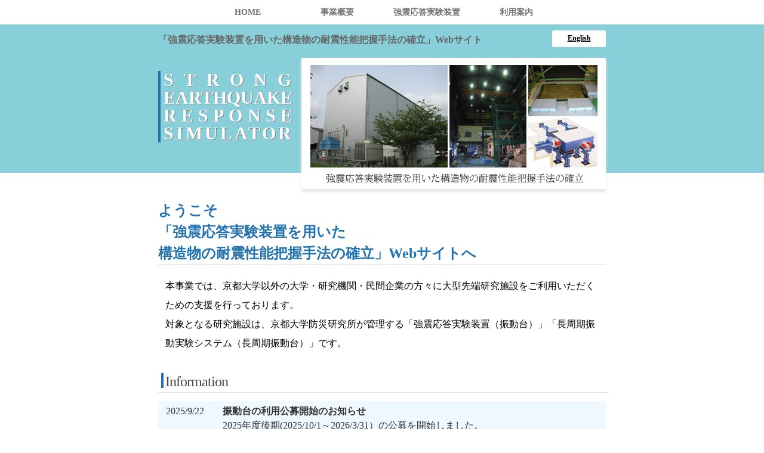

--- FILE ---
content_type: text/html
request_url: https://kyoyo.dpri.kyoto-u.ac.jp/index.html
body_size: 3613
content:
<!DOCTYPE html>
<html lang="ja">
<head>
<meta charset="utf-8">
<title>「強震応答実験装置を用いた構造物の耐震性能把握手法の確立」Webサイト</title>
<meta name="description" content="本補助事業では新しい計測方法と実験手順によって、今まで困難であった構造物の耐震性能を的確に評価できる手法を開発し、各種の振動実験・振動観測によってそれを確立させるために、できるだけ多数の研究機関において強震応答実験装置および周辺計測機器の共用を促進しようとするものである。">
<meta name="author" content="京大防災研究所 社会防災研究部門・都市空間安全制御分野">
<link rel="INDEX" href="./index.html">
<link rel="stylesheet" href="css/common.css" media="screen,print">
<link rel="stylesheet" href="css/index.css" media="screen,print">
</head>
<body>
<div id="header"></div>
<nav>
<ul class="mainmenu">
	<li><a href="index.html">HOME</a></li>
	<li><a href="outline.html">事業概要</a>
	<ul><li><a href="cases/case.html">事例紹介</a></li></ul>
	</li>
	<li><a href="sers.html">強震応答実験装置</a>
	<ul><li><a href="introduction.html">装置の紹介</a></li>
	<li><a href="cho.html">長周期実験システム</a></li></ul>
	</li>
	<li><a href="application.html">利用案内</a>
	<ul><li><a href="regulation.html">利用規定</a></li>
	<li><a href="fees.html">利用料金</a></li>
	<li><a href="contact.html">申込・連絡先</a></li><ul>
	</li>
</ul>
</nav>
<div id="wrapper">
<!-- ここから　ヘッダー -->
<div id="head">
<h1>「強震応答実験装置を用いた構造物の耐震性能把握手法の確立」Webサイト</h1>
<a href="en/index.html">English</a>
<h2><div class="titlebox"><div class="row1">STRONG</div>
<div class="row2">EARTHQUAKE</div>
<div class="row3">RESPONSE</div>
<div class="row4">SIMULATOR</div>
</div></h2>
 
 
<h3><img src="img/common/main2.jpg" alt="強震応答実験装置を用いた構造物の耐震性能把握手法の確立" title="強震応答実験装置を用いた構造物の耐震性能把握手法の確立"></h3>
</div>
<!-- #head ends -->
<!-- ここまで　ヘッダー -->

<!-- ここから　メイン -->
<div id="main">
<!-- ここから　メインコンテンツ -->
<div id="indexContent">
<div class="maintitlebox">
<h3 class="maintitle">ようこそ<br>「強震応答実験装置を用いた<br>構造物の耐震性能把握手法の確立」Webサイトへ</h3>
</div>
<p>本事業では、京都大学以外の大学・研究機関・民間企業の方々に大型先端研究施設をご利用いただくための支援を行っております。<br>
対象となる研究施設は、京都大学防災研究所が管理する「強震応答実験装置（振動台）」「長周期振動実験システム（長周期振動台）」です。</p>
<h4>Information</h4>
<!-- ここからインフォーメーション -->
<div id="information">
<iframe name="info_frame" title="information" src="info.html" height="280" scrolling="yes" marginheight="0" marginwidth="0" frameborder="0"></iframe>
</div>
<!-- ここまでインフォーメーション -->
</div><!-- indexContent ends -->
<!-- ここまで　メインコンテンツ -->
</div><!-- #main ends -->
<!-- ここまで　メイン -->
</div><!-- #wrapper ends -->
<!-- ここまで　ラッパー -->

<!-- ここから　フッター -->
<div id="footWrapper">
<div id="foot">
<address>Copyright (C) SCUS DPRI KYOTO-U. All Rights Reserved.</address>
</div><!-- #foot ends -->
</div><!-- #footWrapper ends-->
<!-- ここまで　フッター　-->

</body>
</html>


--- FILE ---
content_type: text/html
request_url: https://kyoyo.dpri.kyoto-u.ac.jp/info.html
body_size: 10449
content:
<!DOCTYPE html>
<html lang="ja">
<head>
<meta charset="utf-8">
<title>info｜「強震応答実験装置を用いた構造物の耐震性能把握手法の確立」Webサイト</title>
<meta name="description" content="本補助事業では新しい計測方法と実験手順によって、今まで困難であった構造物の耐震性能を的確に評価できる手法を開発し、各種の振動実験・振動観測によってそれを確立させるために、できるだけ多数の研究機関において強震応答実験装置および周辺計測機器の共用を促進しようとするものである。">
<meta name="author" content="京大防災研究所 社会防災研究部門・都市空間安全制御分野">
<link rel="INDEX" href="./index.html">
<link rel="stylesheet" href="css/index.css" media="screen,print">
</head>
<body>
<div id="frameBox">
<dl><dt>2025/9/22</dt><dd><b>振動台の利用公募開始のお知らせ</b>
<br>2025年度後期(2025/10/1～2026/3/31）の公募を開始しました。
<br>随時募集をしております。
<br>空き日程は<a href="contact.html#calendar" target="_top">利用状況確認カレンダー</a>をご参照ください。
<br>申し込み多数の場合は日程調整にご協力いただく場合がございます。
<br>あらかじめご了承ください。
<br>ご理解・ご協力のほど宜しくお願いいたします。</dd></dl>
<dl><dt>2025/6/3</dt><dd><b>振動台の利用公募開始のお知らせ</b>
<br>2025年度前期(2025/9/1～9/30）の公募を開始しました。
<br>(空き日程は<a href="contact.html#calendar" target="_top">利用状況確認カレンダー</a>をご参照ください。）
<br>利用希望の方は2025年7月11日(金)までにご応募ください。
<br>申し込み多数の場合は日程調整にご協力いただく場合がございます。
<br>あらかじめご了承ください。
<br>ご理解・ご協力のほど宜しくお願いいたします。</dd></dl>
<dl><dt>2025/3/19</dt><dd><b>振動台の利用公募開始のお知らせ</b>
<br>2025年度前期(2025/4/7～6/30）の公募を開始しました。
<br>7月以降の利用公募は、振動台のメンテナンスを実施予定のため未定です。
<br>(空き日程は<a href="contact.html#calendar" target="_top">利用状況確認カレンダー</a>をご参照ください。）
<br>利用希望の方は2025年3月28日(金)までにご応募ください。
<br>申し込み多数の場合は日程調整にご協力いただく場合がございます。
<br>あらかじめご了承ください。
<br>ご理解・ご協力のほど宜しくお願いいたします。</dd></dl>
<dl><dt>2024/9/13</dt><dd><b>振動台の公募受付のお知らせ</b>
<br>令和6年度後期(2024/10/1～3/31）の公募を開始しました。
<br>但し、年内は学内利用実験が占めているためご利用いただけません。
<br>(空き日程については<a href="contact.html" target="_top">利用状況確認カレンダー</a>を参考にして下さい。）
<br>利用希望の方は2024年9月27日までにご応募ください。
<br>申し込み多数の場合は日程調整にご協力いただく場合がございます。
<br>あらかじめご了承ください。
<br>ご理解・ご協力のほど宜しくお願いいたします。</dd></dl>
<dl><dt>2024/2/20</dt><dd><b>振動台の公募受付のお知らせ</b>
<br>令和6年度前期(2024/4/1～9/30）の公募を開始しました。
<br>利用希望の方は2024年3月8日までにご応募ください。
<br>申し込み多数の場合は日程調整にご協力いただく場合がございます。
<br>あらかじめご了承ください。
<br>ご理解・ご協力のほど宜しくお願いいたします。</dd></dl>
<dl><dt>2023/9/7</dt><dd><b>振動台の公募受付のお知らせ</b>
<br>令和5年度後期(2023/10/1～3/31）の公募を開始しました。
<br>但し、年内は学内利用実験が占めているためご利用いただけません。
<br>(空き日程については<a href="contact.html" target="_top">利用状況確認カレンダー</a>を参考にして下さい。）
<br>利用希望の方は2023年9月22日までにご応募ください。
<br>申し込み多数の場合は日程調整にご協力いただく場合がございます。
<br>あらかじめご了承ください。
<br>ご理解・ご協力のほど宜しくお願いいたします。</dd></dl>
<dl><dt>2023/2/17</dt><dd><b>振動台の公募受付のお知らせ</b>
<br>令和5年度前期(2023/4/1～9/30）の公募を開始しました。
<br>利用をご希望の方は2023年2月28日までにご応募ください。
<br>申し込み多数の場合は日程調整にご協力いただく場合がありますので、あらかじめご了承ください。
<br>ご利用の際には、令和4年度末に更新予定の「強震応答実験室ガイドライン」を遵守していただきます。
<br>なお、実験室への入室人数制限は撤廃する予定です。
<br>また、<b>2022年10月より料金体系が変更になっています</b>ので、別途ご確認ください。
<br>ご理解・ご協力のほど宜しくお願いいたします。</dd></dl>
<dl><dt>2022/12/01</dt><dd><b>振動台の公募受付のお知らせ</b>
<br>令和4年度後期(2023/1/16～3/31）の公募を開始しました。<br>利用をご希望の機関は2022年12月10日までにご応募ください。
<br>申し込み多数の場合は日程調整にご協力いただく場合がありますので、あらかじめご了承ください。
<br>空き日程については<a href="contact.html" target="_top">申込・連絡先</a>をご確認下さい。
<br>また、新型コロナウイルス感染症への対応のため、利用申請の承認後であっても状況に応じて利用を中止または延期とする場合があります。
<br>その場合は、メール等でのご連絡と併せてWebサイトに掲載いたします。
<br>ご利用に関して、<a href="download/guideline202211.pdf" target="_blank">「強震応答実験室ガイドライン」</a>に従って頂きます。
<br>ご理解・ご協力のほど宜しくお願いいたします。</br></dd></dl>
<dl><dt>2022/10/01</dt><dd><b>振動台の利用料金価格改定についてのお知らせ</b>
<br>振動台老朽化に伴う施設維持管理費増加のため、
<br>2022年10月1日より利用料金を改定いたします。
<br>公募再開時期につきましては、決まり次第Webサイトでお知らせいたします。
<br>心苦しいご案内となりますが、何卒ご理解の程お願い申し上げます。</br></dd></dl>
<dl><dt>2022/06/23</dt><dd><b>振動台の公募についてのお知らせ</b>
<br>振動台不具合の対応のため、利用受付を中止させていただいております。
<br>利用再開時期については未定です。
<br>状況に変更等ございましたらホームページでお知らせいたします。
<br>ご利用を予定されている皆様には大変ご迷惑をおかけいたしますが、何卒ご理解の程お願い申し上げます。</br></dd></dl>
<dl><dt>2021/04/19</dt><dd><b>振動台のコロナ対応についてのお知らせ</b>
<br>新型コロナウイルス感染症に関する今後の活動対応については
<br>本学の活動制限対応レベルに沿って判断しております。 
<br>本学と振動台利用の対応レベルを添付いたしますのでご確認ください。
<br><a href="download/covid19.pdf" target="_blank">「新型コロナウイルス感染拡大に伴う活動制限のガイドラインについて」</a>
<br>ご理解・ご協力のほど宜しくお願い致します。</br></dd></dl>
<dl><dt>2020/08/01</dt><dd><b>振動台の公募受付のお知らせ</b>
<br>令和2年度後期の公募を開始しました。<br>利用をご希望の方（機関）は令和2年8月24日までに応募して下さい。
<br>ただし、新型コロナウイルス感染症への対応のため、採択後であっても状況に応じて利用を中止または延期、さらに、利用中に利用中断とする場合があります。
<br>その場合は、メール等でのご連絡と併せてHPに掲載致します。
<br>また、ご利用に関して、<a href="download/guideline202008.pdf" target="_blank">「強震応答実験室ガイドライン」</a>に従って頂きます。特に、ご利用期間中は毎日、全ての滞在者について「健康管理表」をご記入いただきますので、ご了承下さい。
<br>ご理解・ご協力のほど宜しくお願い致します。</br></dd></dl>
<dl><dt>2020/04/20</dt><dd><b>振動台の公募受付延期のお知らせ</b><br>今年度からの振動台公募を予定しておりましたが、新型コロナウイルス感染症拡大の影響を鑑み、前期の公募を中止することにいたしました。</br>
今後の公募状況につきましては、本ホームページにて改めてお知らせしてまいります。何卒ご理解のほどお願い申し上げます。</br></dd></dl>
<dl><dt>2018/11/07</dt><dd><b>振動台の利用申込受付停止のお知らせ</b><br>現在、振動台の故障により、利用申込の受付を停止しております。復旧の日程が確定次第、受付を再開いたします。皆様には大変ご迷惑をおかけしますが、何卒ご理解のほどお願い申し上げます。</dd></dl>
<dl><dt>2018/09/12</dt><dd>平成30年度後期のスケジュールを更新しました。<br>随時受付しております。是非ご相談下さい。</dd></dl>
<dl><dt>2018/08/29</dt><dd>平成31年3月9日～3月31日　追加保守点検のため利用不可となりました。<br>ご迷惑をお掛けしますが、ご理解・ご協力のほど宜しくお願い致します。</dd></dl>
<dl><dt>2018/08/24</dt><dd>平成30年8月28日～10月25日　保守点検のため利用不可となっております。<br>ご迷惑をお掛けしますが、ご理解・ご協力のほど宜しくお願い致します。</dd></dl>
<dl><dt>2018/08/20</dt><dd>平成30年度後期の公募を始めました。<br>利用をご希望の方（機関）は平成30年9月7日までに応募して下さい。</dd></dl>
</div>
</body>
</html>




--- FILE ---
content_type: text/css
request_url: https://kyoyo.dpri.kyoto-u.ac.jp/css/common.css
body_size: 8400
content:
/* CSS Document : "京大川瀬研" commonn style */

/*  all
 wrapper
 head
 main
 side navi
 foot
 clear
*/



/* all ==================================================== */
* {
	 margin:0px;
	 padding:0px;
}


/* ----------------------- Browser Default Initialization */
html { overflow-y: scroll;}
body, div, dl, dt, dd, ul, ol, li, h1, h2, h3, h4, h5, h6, pre, form, fieldset, input, textarea, p, blockquote, th, td { margin: 0; padding: 0;}
address, caption, cite, code, dfn, em, strong, th, var { font-style: normal;}
table { border-collapse: collapse; border-spacing: 0;}
caption, th { text-align: left;}
q:before ,q:after { content: '';}
object, embed { vertical-align: top;}
hr, legend { display: none;}
h1, h2, h3, h4, h5, h6 { font-size: 100%;}
img, abbr, acronym, fieldset { border: 0;}
li { list-style-type: none;}

/* ----------------------- Basic Style */



body {
	width: 100%;
	font-size: 16px;
	color: #000000;
	text-align: center;
	background-color: #FFFFFF;
	line-height: 1.5;
	/*letter-spacing:1px;*/
}

a, a:link { color: #CC3300; font-weight: bold; text-decoration: underline;}
/*a:visited { color: #CC3300; font-weight: bold; text-decoration: underline;}*/
a:hover { color: #CC3300; font-weight: bold; text-decoration: none;}
a:active { color: #CC3300; font-weight: bold; text-decoration: none;}

a.pdflink {
	display:inline-block;
	width:80px;
	height:20px;
	border-radius:4px;
	background: rgb(204,51,0);
	color:white;
	text-align:center;
	text-decoration: none;
	font-size:15px;
}
a.pdflink:hover {
	background:rgb(153,38,0);
}
#header {
	z-index:0;
	top:0;
	width:100%;
	height:290px;
	position:absolute;
	background-color:rgb(137,207,217);
}
nav {
	z-index:100;
	width:100%;
	height:40px;
	position:fixed;
	background:white;
	border-bottom:1px solid rgb(243,243,243);
	transition:0s;
}
nav:hover {
	box-shadow: 0px 5px 5px rgba(127,127,127,1);
	transition:0s;
}
nav ul ul {
	display:block;
	visibility:hidden;
	margin-top:4px;
	opacity: 0;
	transition:0s;
}
nav ul ul li {
	display:none;
	visibility:hidden;
}
nav ul {
	position:relative;
	display:inline-block;
}
nav ul:after {
	content:"";
	clear:both;
	display:block;
}
nav ul li {
	float:left;
	overflow:visible;
	height:31px;
	width:150px;
	font-size:14px;
	margin:0 0px;
	padding-top:10px;
	color:rgb(114,114,114);
	text-decoration:none;
	transition:0s;
}
nav ul li:hover {
	background:rgba(240,248,255,1);
	transition:0s;
}
nav a:link,
nav a {
	color:rgb(114,114,114);
	text-decoration:none;
}
nav  a {
	display:block;
}
nav a:hover {
	z-index:101;
	color:rgb(76,76,76);
	transition:0s;
}
nav ul ul li {
	background-color:white;
}
nav ul li:hover ul li {
　background-color:none;
}

nav li:hover > ul {
	visibility:visible;
	margin-top:10px;
	opacity: 1;
	transition-duration:0s;
	transition-delay:0s
}
nav ul li:hover ul li {
	display:block;
	visibility:visible;
	float:none;
	position:relative;
	margin:0;
	opacity: 1;
	box-shadow: 0px 5px 5px rgba(127,127,127,1);
	border-bottom:1px solid rgb(243,243,243);
	transition-duration:0s;
}
/* wrapper ================================================ */
#wrapper {
	top:40px;
	position:relative;
	width: 750px;
	margin: 0 auto;
	text-align: left;
}

/* head =================================================== */

#head {
	position: relative;
	text-align: left;
	height:250px;
	margin-bottom:45px;
}

h1 {
	width: 600px;
	color: #666666;
	font-size:16px;
	padding: 15px 0 0 0px;
}

#head > a {
	display:inline-block;
	position:absolute;
	top:11px;
	right:0px;
	width:90px;
	height:24px;
	padding-top:4px;
	border-radius:3px 3px 3px 3px;
/*	border:1px solid rgba(230,230,230,1);*/
	background:white;
	color:black;
	text-align:center;
	font-size:12px;
	font-family:san-serif;
	float: right;
	}
#head > a:hover {
	color:rgb(33,114,174);
	}
#head h2 {
	display:inline-block;
	margin:0;
	padding:0;
}

#head div.titlebox {
	display:inline-block;
	width:220px;
	height:120px;
	margin-top:40px;
	margin-left:0px;
	padding-left:5px;
	font-size:30px;
	font-family:"Times New Roman", sans-serif;
	color:white;
	text-shadow:1px 1px 0 gray;
	border-left:solid 4px rgb(33,114,174);
}
div.titlebox >div.row1 {
	letter-spacing:17.3px;
	margin-top:-8px;
}
div.titlebox > div.row2 {
	letter-spacing:0px;
	margin-top:-15px;
}
div.titlebox > div.row3 {
	letter-spacing:8.1px;
	margin-top:-15px;
}
div.titlebox > div.row4 {
	letter-spacing:3.9px;
	margin-top:-15px;
}

h3 {
	display:inline;
}
#head h3 > img {
	float: right;
	margin: 18px 0 0 0; 
	box-shadow: 0px 5px 5px rgba(230,230,230,1);
}
h4,h5 {
	display:inline-block;
	border-bottom:1px solid rgba(230,230,230,1);
	width:100%;
	height:36px;
	margin-bottom:14px;
	padding-left:5px;
	font-size:24px;
	font-weight:normal;
	font-family:serif;
	letter-spacing:-1px;
	color:rgba(75,75,75,1);
}
h4:before,h5:before {
	background:rgb(33,114,174);
	display:inline-block;
	content:"";
	font-family:sans-serif;
	height:25px;
	padding-right:4px;
	margin-top:4px;
	margin-right:3px;
	color:rgb(33,114,174);
	vertical-align:top;
}
h5:before {
	background:rgb(132,204,216);
}
h4 > span,
h5 >span {
	display:inline-block;
	height:22px;
	font-size:19px;
	padding-top:2px;
	letter-spacing:0px;
	vertical-align:top;
}
h4#h4sub {
	background:none;
	border:none;
	text-align:right;
	font-size:18px;
	width:100%;
	padding-right:10px;
}
h4#h4sub:before {
	display:none;
}
/* main ============================================== */
#main {
	width: 100%;
	margin-bottom:100px;
	background-color:rgba(255,255,255, 0.6);
}

/* pagetop ================================================= */
#pageTop {
	position: absolute;
	top: -25px;
	right: 4px;
	padding-left:15px;
	background-image:url(../img/common/pagetop.jpg);
	background-repeat: no-repeat;
	background-position: 0px 4px;
}
/* これ以降Mac IE 5のみに適用される \*//*/
#pageTop { width: 70px;	}
/* これ以降Mac IE 5以外にも適用される */

#pageTop a,
#pageTop a:link,
#pageTop a:visited {
	color: #003366;
	text-decoration: none;
	font-size: 10px;
	font-weight: normal;
}

#pageTop a:hover,
#pageTop a:active {
	color: #003366;
	text-decoration: underline;
	font-size: 10px;
	font-weight: normal;
}
.pageTop {
	float: right;
	padding-left:15px;
	background-image:url(../img/common/pagetop.jpg);
	background-repeat: no-repeat;
	background-position: 0px 4px;
	margin-right: 5px;
	margin-bottom: 20px;
}
/* これ以降Mac IE 5のみに適用される \*//*/
.pageTop { width: 70px;	}
/* これ以降Mac IE 5以外にも適用される */

.pageTop a,
.pageTop a:link,
.pageTop a:visited {
	color: #003366;
	text-decoration: none;
	font-size: 10px;
	font-weight: normal;
}

.pageTop a:hover,
.pageTop a:active {
	color: #003366;
	text-decoration: underline;
	font-size: 10px;
	font-weight: normal;
}

/* foot =================================================== */
#footWrapper {
	height: 40px;
	width:100%;
	border-top:solid 1px rgb(200,200,200);
	clear: both;
	margin-top:100px;
}

#foot {
	width: 775px;
	margin: 0 auto;
	position: relative;
}

#foot address {
	color: rgb(51,51,51);
	font-family:san-serif;
	text-align: left;
	padding: 12px 0 0 12px;
}

/* clear ================================================== */
.clearA { clear: both;}
.clearR { clear: right;}
.clearL { clear: left;}

#wrapper:after,
.clearfix:after {
content: "."; 
display: block; 
height: 0; 
clear: both; 
visibility: hidden;
}
#wrapper,
.clearfix {display: inline-block;}
/* Hides from IE-mac \*/
* html #wrapper,
* html .clearfix {height: 1%;}
#wrapper,
.clearfix {display: block;}
/* End hide from IE-mac */

ul.calendar li {
	margin:4px;
	margin-left:14px;
}
div.textright {
	text-align:right;
}
div.caseViewBox table {
	margin:0 auto;
}
div.caseViewBox table thead,
div.caseViewBox table tbody {
	border: 2px solid rgb(200,200,200);
}
div.caseViewBox table tbody {
	border-bottom:2px solid rgb(161,161,161);
}

div.caseViewBox table  tr,
div.caseViewBox table td {
	border: 1px solid rgb(200,200,200);
	padding:2px 4px;;
}
div.caseViewBox tbody th {
	padding:2px 5px;
	background:rgb(247,247,247);
}
div.caseViewBox .tright {
	width:120px;
	text-align:center;
}
div#outlineContent div.casebox {
	margin:0 auto;
	width:510px;
}
/*iframe*/
div#information iframe {
	margin:0px;
	padding:0px;
	width:100%; 
}
div#information iframe {
	margin:0px;
	padding:0px;
	width:100%; 
}
div#caseView_year1 iframe {
	border:0;
	height:90px;
	width:700px;
}

iframe#caseiframe {
	width:720px;
	height:700px;
}

/*iframe google calendar*/
#gglc {
	border:1px solid rgb(114,114,114);
}

--- FILE ---
content_type: text/css
request_url: https://kyoyo.dpri.kyoto-u.ac.jp/css/index.css
body_size: 805
content:
/* CSS Document : "京大川瀬研" index style */
html { overflow-y: scroll;}


#indexContent {	
	width: 100%;
	margin: 0 auto;
}

#indexContent img {
	margin-bottom: 12px;
}

#indexContent p {
	padding: 20px 12px 30px 12px;
	line-height: 2em;
}
#indexContent h3.maintitle {
	font-size:24px;
	font-family:serif;
	color:rgb(33,114,174);
}
div.maintitlebox {
	width:100%;
	border-bottom: 1px solid rgba(230,230,230,1);
}


/* iframe =============================== */
/* 利用案内 申し込み連絡先　でも使用 ==== */

div#information {
	margin-bottom: 30px;	
}

#frameBox dl {
	background-color: rgba(240,248,255,1);
	color: #333333;
	font-size: 16px;
	margin: 0;
	padding: 5px 5px 5px 13px;
	border-bottom:1px solid rgba(230,230,230,1);
}

#frameBox dl dt {
	float: left;
	width: 87px;
	line-height: 1.5em;
}

#frameBox dl dd {
	margin-left: 95px;
	line-height: 1.5em;
}




--- FILE ---
content_type: text/css
request_url: https://kyoyo.dpri.kyoto-u.ac.jp/css/index.css
body_size: 805
content:
/* CSS Document : "京大川瀬研" index style */
html { overflow-y: scroll;}


#indexContent {	
	width: 100%;
	margin: 0 auto;
}

#indexContent img {
	margin-bottom: 12px;
}

#indexContent p {
	padding: 20px 12px 30px 12px;
	line-height: 2em;
}
#indexContent h3.maintitle {
	font-size:24px;
	font-family:serif;
	color:rgb(33,114,174);
}
div.maintitlebox {
	width:100%;
	border-bottom: 1px solid rgba(230,230,230,1);
}


/* iframe =============================== */
/* 利用案内 申し込み連絡先　でも使用 ==== */

div#information {
	margin-bottom: 30px;	
}

#frameBox dl {
	background-color: rgba(240,248,255,1);
	color: #333333;
	font-size: 16px;
	margin: 0;
	padding: 5px 5px 5px 13px;
	border-bottom:1px solid rgba(230,230,230,1);
}

#frameBox dl dt {
	float: left;
	width: 87px;
	line-height: 1.5em;
}

#frameBox dl dd {
	margin-left: 95px;
	line-height: 1.5em;
}


